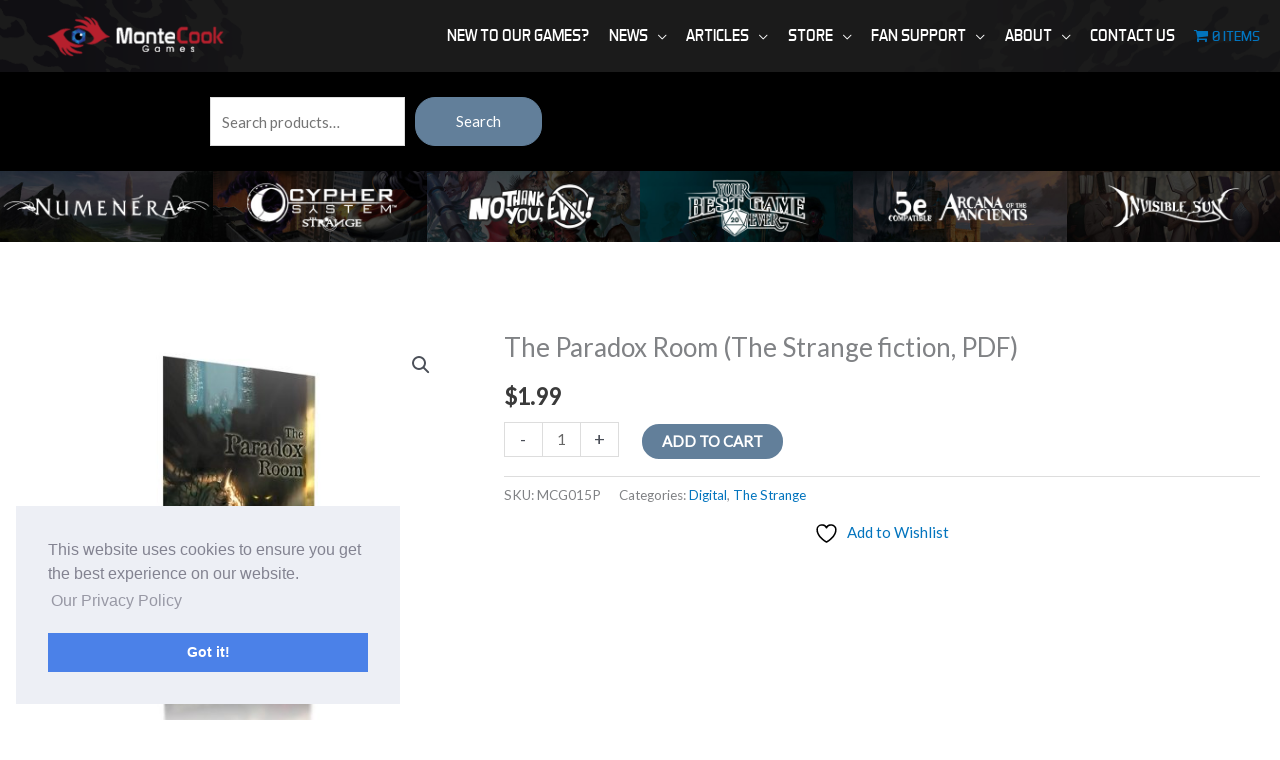

--- FILE ---
content_type: text/css; charset=UTF-8
request_url: https://www.montecookgames.com/store/wp-content/themes/monte-cook-games-2020/style.css?ver=1
body_size: 3740
content:
/**
Theme Name: Monte Cook Games 2020
Author: Clockpunk Studios
Author URI: http://www.clockpunkstudios.com
Description: A child theme from the Astra Theme.
Version: 1
License: GNU General Public License v2 or later
License URI: http://www.gnu.org/licenses/gpl-2.0.html
Text Domain: clockpunk-studios
Template: astra
*/
.row.container {
  margin-bottom: 30px !important; }

.row.custom-width {
  margin-left: auto !important;
  margin-right: auto !important; }

.row.divided .columns {
  border-right: 1px solid rgba(0, 0, 0, 0.05); }

.row.divided .columns:last-child {
  border: 0; }

.column-inner {
  float: left;
  width: 100%;
  display: block;
  *zoom: 1; }

.column-inner:before,
.column-inner:after {
  content: " ";
  display: table; }

.column-inner:after {
  clear: both; }

.row.boxed .columns > .column-inner {
  background-color: #f1f1f1;
  padding: 30px; }

.column,
.columns {
  position: relative;
  padding-left: .9375em;
  padding-right: .9375em;
  width: 100%;
  float: left; }

@media only screen {
  .column,
  .columns {
    position: relative;
    padding-left: .9375em;
    padding-right: .9375em;
    float: left; }
  .small-1 {
    position: relative;
    width: 8.33333%; }
  .small-2 {
    position: relative;
    width: 16.66667%; }
  .small-3 {
    position: relative;
    width: 25%; }
  .small-4 {
    position: relative;
    width: 33.33333%; }
  .small-5 {
    position: relative;
    width: 41.66667%; }
  .small-6 {
    position: relative;
    width: 50%; }
  .small-7 {
    position: relative;
    width: 58.33333%; }
  .small-8 {
    position: relative;
    width: 66.66667%; }
  .small-9 {
    position: relative;
    width: 75%; }
  .small-10 {
    position: relative;
    width: 83.33333%; }
  .small-11 {
    position: relative;
    width: 91.66667%; }
  .small-12 {
    position: relative;
    width: 100%; }
  [class*="column"] + [class*="column"]:last-child {
    float: right; }
  [class*="column"] + [class*="column"].end {
    float: left; } }

@media only screen and (min-width: 48em) {
  .large-1 {
    position: relative;
    width: 8.33333%; }
  .large-2 {
    position: relative;
    width: 16.66667%; }
  .large-3 {
    position: relative;
    width: 25%; }
  .large-4 {
    position: relative;
    width: 33.33333%; }
  .large-5 {
    position: relative;
    width: 41.66667%; }
  .large-6 {
    position: relative;
    width: 50%; }
  .large-7 {
    position: relative;
    width: 58.33333%; }
  .large-8 {
    position: relative;
    width: 66.66667%; }
  .large-9 {
    position: relative;
    width: 75%; }
  .large-10 {
    position: relative;
    width: 83.33333%; }
  .large-11 {
    position: relative;
    width: 91.66667%; }
  .large-12 {
    position: relative;
    width: 100%; } }

@media only screen {
  [class*="block-grid-"] {
    display: block;
    padding: 0;
    margin: 0 -.625em !important;
    *zoom: 1; }
  [class*="block-grid-"]:before,
  [class*="block-grid-"]:after {
    content: " ";
    display: table; }
  [class*="block-grid-"]:after {
    clear: both; }
  [class*="block-grid-"] > li,
  [class*="block-grid-"] > div > div > li {
    display: inline;
    height: auto;
    float: left;
    padding: 0 .625em 1.25em; }
  .small-block-grid-1 > li,
  .small-block-grid-1 > div > div > li {
    width: 100%;
    padding: 0 .625em 1.25em; }
  .small-block-grid-1 > li:nth-of-type(n),
  .small-block-grid-1 > div > div > li:nth-of-type(n) {
    clear: none; }
  .small-block-grid-1 > li:nth-of-type(1n+1),
  .small-block-grid-1 > div > div > li:nth-of-type(1n+1) {
    clear: both; }
  .small-block-grid-2 > li,
  .small-block-grid-2 > div > div > li {
    width: 50%;
    padding: 0 .625em 1.25em; }
  .small-block-grid-2 > li:nth-of-type(n),
  .small-block-grid-2 > div > div > li:nth-of-type(n) {
    clear: none; }
  .small-block-grid-2 > li:nth-of-type(2n+1),
  .small-block-grid-2 > div > div > li:nth-of-type(2n+1) {
    clear: both; }
  .small-block-grid-3 > li,
  .small-block-grid-3 > div > div > li {
    width: 33.33333%;
    padding: 0 .625em 1.25em; }
  .small-block-grid-3 > li:nth-of-type(n),
  .small-block-grid-3 > div > div > li:nth-of-type(n) {
    clear: none; }
  .small-block-grid-3 > li:nth-of-type(3n+1),
  .small-block-grid-3 > div > div > li:nth-of-type(3n+1) {
    clear: both; }
  .small-block-grid-4 > li,
  .small-block-grid-4 > div > div > li {
    width: 25%;
    padding: 0 .625em 1.25em; }
  .small-block-grid-4 > li:nth-of-type(n),
  .small-block-grid-4 > div > div > li:nth-of-type(n) {
    clear: none; }
  .small-block-grid-4 > li:nth-of-type(4n+1),
  .small-block-grid-4 > div > div > li:nth-of-type(4n+1) {
    clear: both; }
  .small-block-grid-5 > li,
  .small-block-grid-5 > div > div > li {
    width: 20%;
    padding: 0 .625em 1.25em; }
  .small-block-grid-5 > li:nth-of-type(n),
  .small-block-grid-5 > div > div > li:nth-of-type(n) {
    clear: none; }
  .small-block-grid-5 > li:nth-of-type(5n+1),
  .small-block-grid-5 > div > div > li:nth-of-type(5n+1) {
    clear: both; }
  .small-block-grid-6 > li,
  .small-block-grid-6 > div > div > li {
    width: 16.66667%;
    padding: 0 .625em 1.25em; }
  .small-block-grid-6 > li:nth-of-type(n),
  .small-block-grid-6 > div > div > li:nth-of-type(n) {
    clear: none; }
  .small-block-grid-6 > li:nth-of-type(6n+1),
  .small-block-grid-6 > div > div > li:nth-of-type(6n+1) {
    clear: both; }
  .small-block-grid-7 > li,
  .small-block-grid-7 > div > div > li {
    width: 14.28571%;
    padding: 0 .625em 1.25em; }
  .small-block-grid-7 > li:nth-of-type(n),
  .small-block-grid-7 > div > div > li:nth-of-type(n) {
    clear: none; }
  .small-block-grid-7 > li:nth-of-type(7n+1),
  .small-block-grid-7 > div > div > li:nth-of-type(7n+1) {
    clear: both; }
  .small-block-grid-8 > li,
  .small-block-grid-8 > div > div > li {
    width: 12.5%;
    padding: 0 .625em 1.25em; }
  .small-block-grid-8 > li:nth-of-type(n),
  .small-block-grid-8 > div > div > li:nth-of-type(n) {
    clear: none; }
  .small-block-grid-8 > li:nth-of-type(8n+1),
  .small-block-grid-8 > div > div > li:nth-of-type(8n+1) {
    clear: both; }
  .small-block-grid-9 > li,
  .small-block-grid-9 > div > div > li {
    width: 11.11111%;
    padding: 0 .625em 1.25em; }
  .small-block-grid-9 > li:nth-of-type(n),
  .small-block-grid-9 > div > div > li:nth-of-type(n) {
    clear: none; }
  .small-block-grid-9 > li:nth-of-type(9n+1),
  .small-block-grid-9 > div > div > li:nth-of-type(9n+1) {
    clear: both; }
  .small-block-grid-10 > li,
  .small-block-grid-10 > div > div > li {
    width: 10%;
    padding: 0 .625em 1.25em; }
  .small-block-grid-10 > li:nth-of-type(n),
  .small-block-grid-10 > div > div > li:nth-of-type(n) {
    clear: none; }
  .small-block-grid-10 > li:nth-of-type(10n+1),
  .small-block-grid-10 > div > div > li:nth-of-type(10n+1) {
    clear: both; }
  .small-block-grid-11 > li,
  .small-block-grid-11 > div > div > li {
    width: 9.09091%;
    padding: 0 .625em 1.25em; }
  .small-block-grid-11 > li:nth-of-type(n),
  .small-block-grid-11 > div > div > li:nth-of-type(n) {
    clear: none; }
  .small-block-grid-11 > li:nth-of-type(11n+1),
  .small-block-grid-11 > div > div > li:nth-of-type(11n+1) {
    clear: both; }
  .small-block-grid-12 > li,
  .small-block-grid-12 > div > div > li {
    width: 8.33333%;
    padding: 0 .625em 1.25em; }
  .small-block-grid-12 > li:nth-of-type(n),
  .small-block-grid-12 > div > div > li:nth-of-type(n) {
    clear: none; }
  .small-block-grid-12 > li:nth-of-type(12n+1),
  .small-block-grid-12 > div > div > li:nth-of-type(12n+1) {
    clear: both; } }

@media only screen and (min-width: 48em) {
  .small-block-grid-1 > li:nth-of-type(1n+1) {
    clear: none; }
  .small-block-grid-1 > div > div > li:nth-of-type(1n+1) {
    clear: none; }
  .small-block-grid-2 > li:nth-of-type(2n+1) {
    clear: none; }
  .small-block-grid-2 > div > div > li:nth-of-type(2n+1) {
    clear: none; }
  .small-block-grid-3 > li:nth-of-type(3n+1) {
    clear: none; }
  .small-block-grid-3 > div > div > li:nth-of-type(3n+1) {
    clear: none; }
  .small-block-grid-4 > li:nth-of-type(4n+1) {
    clear: none; }
  .small-block-grid-4 > div > div > li:nth-of-type(4n+1) {
    clear: none; }
  .small-block-grid-5 > li:nth-of-type(5n+1) {
    clear: none; }
  .small-block-grid-5 > div > div > li:nth-of-type(5n+1) {
    clear: none; }
  .small-block-grid-6 > li:nth-of-type(6n+1) {
    clear: none; }
  .small-block-grid-6 > div > div > li:nth-of-type(6n+1) {
    clear: none; }
  .small-block-grid-7 > li:nth-of-type(7n+1) {
    clear: none; }
  .small-block-grid-7 > div > div > li:nth-of-type(7n+1) {
    clear: none; }
  .small-block-grid-8 > li:nth-of-type(8n+1) {
    clear: none; }
  .small-block-grid-8 > div > div > li:nth-of-type(8n+1) {
    clear: none; }
  .small-block-grid-9 > li:nth-of-type(9n+1) {
    clear: none; }
  .small-block-grid-9 > div > div > li:nth-of-type(9n+1) {
    clear: none; }
  .small-block-grid-10 > li:nth-of-type(10n+1) {
    clear: none; }
  .small-block-grid-10 > div > div > li:nth-of-type(10n+1) {
    clear: none; }
  .small-block-grid-11 > li:nth-of-type(11n+1) {
    clear: none; }
  .small-block-grid-11 > div > div > li:nth-of-type(11n+1) {
    clear: none; }
  .small-block-grid-12 > li:nth-of-type(12n+1) {
    clear: none; }
  .small-block-grid-12 > div > div > li:nth-of-type(12n+1) {
    clear: none; }
  .large-block-grid-1 > li,
  .large-block-grid-1 > div > div > li {
    width: 100%;
    padding: 0 .625em 1.25em; }
  .large-block-grid-1 > li:nth-of-type(n),
  .large-block-grid-1 > div > div > li:nth-of-type(n) {
    clear: none; }
  .large-block-grid-1 > li:nth-of-type(1n+1),
  .large-block-grid-1 > div > div > li:nth-of-type(1n+1) {
    clear: both; }
  .large-block-grid-2 > li,
  .large-block-grid-2 > div > div > li {
    width: 50%;
    padding: 0 .625em 1.25em; }
  .large-block-grid-2 > li:nth-of-type(n),
  .large-block-grid-2 > div > div > li:nth-of-type(n) {
    clear: none; }
  .large-block-grid-2 > li:nth-of-type(2n+1),
  .large-block-grid-2 > div > div > li:nth-of-type(2n+1) {
    clear: both; }
  .large-block-grid-3 > li,
  .large-block-grid-3 > div > div > li {
    width: 33.33333%;
    padding: 0 .625em 1.25em; }
  .large-block-grid-3 > li:nth-of-type(n),
  .large-block-grid-3 > div > div > li:nth-of-type(n) {
    clear: none; }
  .large-block-grid-3 > li:nth-of-type(3n+1),
  .large-block-grid-3 > div > div > li:nth-of-type(3n+1) {
    clear: both; }
  .large-block-grid-4 > li,
  .large-block-grid-4 > div > div > li {
    width: 25%;
    padding: 0 .625em 1.25em; }
  .large-block-grid-4 > li:nth-of-type(n),
  .large-block-grid-4 > div > div > li:nth-of-type(n) {
    clear: none; }
  .large-block-grid-4 > li:nth-of-type(4n+1),
  .large-block-grid-4 > div > div > li:nth-of-type(4n+1) {
    clear: both; }
  .large-block-grid-5 > li,
  .large-block-grid-5 > div > div > li {
    width: 20%;
    padding: 0 .625em 1.25em; }
  .large-block-grid-5 > li:nth-of-type(n),
  .large-block-grid-5 > div > div > li:nth-of-type(n) {
    clear: none; }
  .large-block-grid-5 > li:nth-of-type(5n+1),
  .large-block-grid-5 > div > div > li:nth-of-type(5n+1) {
    clear: both; }
  .large-block-grid-6 > li,
  .large-block-grid-6 > div > div > li {
    width: 16.66667%;
    padding: 0 .625em 1.25em; }
  .large-block-grid-6 > li:nth-of-type(n),
  .large-block-grid-6 > div > div > li:nth-of-type(n) {
    clear: none; }
  .large-block-grid-6 > li:nth-of-type(6n+1),
  .large-block-grid-6 > div > div > li:nth-of-type(6n+1) {
    clear: both; }
  .large-block-grid-7 > li,
  .large-block-grid-7 > div > div > li {
    width: 14.28571%;
    padding: 0 .625em 1.25em; }
  .large-block-grid-7 > li:nth-of-type(n),
  .large-block-grid-7 > div > div > li:nth-of-type(n) {
    clear: none; }
  .large-block-grid-7 > li:nth-of-type(7n+1),
  .large-block-grid-7 > div > div > li:nth-of-type(7n+1) {
    clear: both; }
  .large-block-grid-8 > li,
  .large-block-grid-8 > div > div > li {
    width: 12.5%;
    padding: 0 .625em 1.25em; }
  .large-block-grid-8 > li:nth-of-type(n),
  .large-block-grid-8 > div > div > li:nth-of-type(n) {
    clear: none; }
  .large-block-grid-8 > li:nth-of-type(8n+1),
  .large-block-grid-8 > div > div > li:nth-of-type(8n+1) {
    clear: both; }
  .large-block-grid-9 > li,
  .large-block-grid-9 > div > div > li {
    width: 11.11111%;
    padding: 0 .625em 1.25em; }
  .large-block-grid-9 > li:nth-of-type(n),
  .large-block-grid-9 > div > div > li:nth-of-type(n) {
    clear: none; }
  .large-block-grid-9 > li:nth-of-type(9n+1),
  .large-block-grid-9 > div > div > li:nth-of-type(9n+1) {
    clear: both; }
  .large-block-grid-10 > li,
  .large-block-grid-10 > div > div > li {
    width: 10%;
    padding: 0 .625em 1.25em; }
  .large-block-grid-10 > li:nth-of-type(n),
  .large-block-grid-10 > div > div > li:nth-of-type(n) {
    clear: none; }
  .large-block-grid-10 > li:nth-of-type(10n+1),
  .large-block-grid-10 > div > div > li:nth-of-type(10n+1) {
    clear: both; }
  .large-block-grid-11 > li,
  .large-block-grid-11 > div > div > li {
    width: 9.09091%;
    padding: 0 .625em 1.25em; }
  .large-block-grid-11 > li:nth-of-type(n),
  .large-block-grid-11 > div > div > li:nth-of-type(n) {
    clear: none; }
  .large-block-grid-11 > li:nth-of-type(11n+1),
  .large-block-grid-11 > div > div > li:nth-of-type(11n+1) {
    clear: both; }
  .large-block-grid-12 > li,
  .large-block-grid-12 > div > div > li {
    width: 8.33333%;
    padding: 0 .625em 1.25em; }
  .large-block-grid-12 > li:nth-of-type(n),
  .large-block-grid-12 > div > div > li:nth-of-type(n) {
    clear: none; }
  .large-block-grid-12 > li:nth-of-type(12n+1),
  .large-block-grid-12 > div > div > li:nth-of-type(12n+1) {
    clear: both; } }

.account-user {
  text-align: center; }
  .account-user .user-name {
    display: block; }
  .account-user .logout-link {
    display: block; }

.tabs-nav {
  list-style-type: none;
  margin: 0;
  padding: 0; }
  .tabs-nav li {
    list-style: none;
    border: 1px solid rgba(0, 0, 0, 0.1);
    border-bottom-width: 0; }
  .tabs-nav li:last-child {
    border-bottom-width: 1px; }
  .tabs-nav li a {
    display: block;
    padding: .5em 1em; }

.no-widget-text {
  display: none; }

.woocommerce div.product div.woocommerce-product-gallery--columns-4 .flex-control-thumbs li:nth-child(4n+1) {
  clear: none; }

.woocommerce div.product div.woocommerce-product-gallery--columns-4 .flex-control-thumbs li:nth-child(4n) {
  margin-right: .5em; }

.woocommerce div.product div.woocommerce-product-gallery--columns-4 .flex-control-thumbs li:nth-child(9n+1) {
  clear: left; }

.woocommerce div.product div.woocommerce-product-gallery--columns-4 .flex-control-thumbs li {
  width: 10%;
  width: calc(10% - .75em);
  margin-right: .5em;
  margin-bottom: .5em; }

.tabs.wc-tabs {
  font-size: 1.6rem; }

h1, h2, h3, h4, h5, h6 {
  margin-bottom: 2rem; }

#menu-bottom-footer li {
  display: inline-block;
  text-transform: uppercase;
  font-size: 13px;
  font-family: "Aero Matics"; }

#menu-bottom-footer a {
  color: #999; }

.widget_search .search-form:after {
  color: #000; }

.home_page_slider {
  margin-top: -4em; }

.button, .wp-block-button {
  text-transform: uppercase; }

#primary .kt-blocks-carousel .slick-dots {
  bottom: 25px; }

#primary .kb-advanced-slide-inner {
  padding-bottom: 40px; }

#primary h2.row_header {
  text-transform: uppercase;
  font-size: 2.6em;
  text-shadow: 0px 0px 15px black, 0px 0px 10px black, 0px 0px 20px black;
  color: #FFF;
  letter-spacing: .1em; }

.kt-image-overlay-inner {
  width: 100%;
  left: 0 !important;
  right: 0 !important; }

.shadowed, .ast-advanced-headers-title {
  text-shadow: 0px 0px 15px black, 0px 0px 10px black, 0px 0px 20px black; }
  @media (min-width: 1024px) {
    .shadowed, .ast-advanced-headers-title {
      font-size: 3.6rem; } }

.kt-post-grid-wrap {
  grid-auto-rows: 1fr; }

.blog-layout-1 {
  border: 1px solid #eee;
  padding: 8px; }

.mcg_footer {
  margin-top: 3rem;
  border-bottom: 3px solid #eee; }

/* Social Share icons */
.postfootericon {
  float: left;
  padding: 20px 5px; }

.postfootericon img {
  height: 50px;
  transition: 0.5s ease;
  -webkit-transition: 0.5s ease;
  -moz-transition: 0.5s ease; }

.postfootericon img:hover {
  transform: scale(1.2, 1.2);
  -webkit-transform: scale(1.2, 1.2);
  -moz-transform: scale(1.2, 1.2); }

.widgeticon {
  float: left;
  padding: 10px 3px; }

.widgeticon img {
  width: 40px;
  transition: 0.5s ease;
  -webkit-transition: 0.5s ease;
  -moz-transition: 0.5s ease; }

.widgeticon img:hover {
  transform: scale(1.2, 1.2);
  -webkit-transform: scale(1.2, 1.2);
  -moz-transform: scale(1.2, 1.2); }

/* Menu Tweaks */
#menu-item-138674 .mega-block-title {
  display: none; }

.ast-mm-custom-content {
  font-family: Lato, sans-serif;
  text-transform: none;
  text-indent: none;
  padding-left: none; }

.ast-mm-custom-content ul.lcp_catlist {
  list-style-type: disc;
  margin-top: 0; }

.ast-mm-custom-content ul.lcp_catlist li {
  margin-bottom: 4px; }

.ast-mm-custom-content li a {
  padding-left: 0 !important; }

.ast-desktop .main-navigation .ast-mm-custom-text-content {
  padding: .5em 1em; }

@media (min-width: 1060px) {
  /* News Menu */
  #menu-item-134815 .sub-menu, #menu-item-126410 .sub-menu {
    background: #FFF url("images/Menu-Image-3.png") no-repeat bottom right;
    padding-right: 120px;
    width: 340px;
    min-height: 300px;
    padding-top: 3rem; }
  /* Articles Menu */
  #menu-item-286151 .sub-menu {
    background: #FFF url("images/menu-articles.png") no-repeat bottom right;
    padding-right: 140px;
    width: 400px;
    min-height: 300px;
    padding-top: 3rem; }
  /* Fan Support Menu */
  #menu-item-126414 .sub-menu {
    background: #FFF url("images/Menu-Image-1.png") no-repeat bottom right;
    padding-right: 120px;
    width: 340px;
    min-height: 300px;
    padding-top: 3rem; }
  /* About Menu */
  #menu-item-126418 .sub-menu {
    background: #FFF url("images/menu-about.png") no-repeat bottom right;
    padding-right: 120px;
    width: 320px;
    min-height: 200px;
    padding-top: 3rem;
    background-size: 150px auto; }
  /* Store Menu */
  #menu-item-126424 .sub-menu {
    background: #FFF url("images/menu-store.png") no-repeat bottom right;
    padding-right: 200px;
    width: 420px;
    min-height: 200px;
    padding-top: 3rem; }
  #menu-item-134815 ul.astra-megamenu {
    padding-right: 120px !important; } }

@media (max-width: 1210px) {
  .main-header-menu li.ast-masthead-custom-menu-items {
    display: none; } }

.ast-offcanvas-active .ast-flyout-menu-enable.ast-header-break-point .main-header-bar .main-header-bar-navigation #site-navigation {
  padding-right: 20px; }
  .ast-offcanvas-active .ast-flyout-menu-enable.ast-header-break-point .main-header-bar .main-header-bar-navigation #site-navigation .ast-mm-custom-text-content, .ast-offcanvas-active .ast-flyout-menu-enable.ast-header-break-point .main-header-bar .main-header-bar-navigation #site-navigation .ast-mm-custom-content {
    padding: 1rem;
    padding-left: 2rem;
    line-height: 1.2;
    font-size: .9rem;
    color: #a6a6a6;
    margin-top: -2rem;
    margin-bottom: -2rem; }
  .ast-offcanvas-active .ast-flyout-menu-enable.ast-header-break-point .main-header-bar .main-header-bar-navigation #site-navigation .lcp_catlist {
    list-style-type: none;
    line-height: 1;
    margin-left: 2rem; }
  .ast-offcanvas-active .ast-flyout-menu-enable.ast-header-break-point .main-header-bar .main-header-bar-navigation #site-navigation .ast-mm-widget-item > a {
    display: none; }

/* Store Search Tool */
.gmw-map-wrapper {
  margin-bottom: 40px; }

.gmw-posts-wrapper li {
  list-style-type: none; }

.gmw-form-field.distance {
  width: 90px; }

div.gmw-form-wrapper .gmw-form-field.gmw-address {
  width: 250px !important; }

.gmw-results-wrapper {
  margin-top: 25px; }

.gmw-results-wrapper .gmw-pt-top-pagination-wrapper {
  /*display: none !important;*/ }

.gmw-directions-link {
  margin-top: 12px;
  padding-left: 22px; }

.gmw-results .single-post {
  margin-bottom: 20px; }

.gmw-results .single-post:after {
  content: "";
  display: table;
  clear: both; }

.gmw-results-wrapper .gmw-results-count {
  border: none; }

.address-wrapper {
  line-height: 1.4; }

.distance {
  font-size: 70%;
  margin-left: 16px; }

.gmw-results .gmw-pt-pagination-wrapper {
  padding: 12px; }

.gmw-results .gmw-per-page {
  max-width: 100px; }

div.gmw-info-window-inner.infobox, div.gmw-info-window-inner.infobubble, div.gmw-info-window-inner.popup, div.gmw-info-window-inner.standard {
  overflow-x: auto !important; }

@media (max-width: 670px) {
  .gmw-posts-wrapper .wppl-info .wppl-info-left {
    float: none;
    width: 100%; }
  .gmw-posts-wrapper .wppl-info .wppl-info-right {
    float: none;
    width: 100%; }
  .gmw-directions-link {
    margin-top: 12px;
    padding-left: 0px; } }

.gmw-map-wrapper {
  height: 40vh !important; }

.wppl-info-right h3 {
  display: none; }

/* Programming CSS */
.about_show {
  margin-top: 40px; }

.program_times {
  margin: -1rem auto 2rem; }

.program_times p {
  margin: 0;
  font-size: 18px; }

.small_program_times p {
  margin: 0; }

.twitch_header {
  font-family: customFont, aeromaticsregular !important;
  letter-spacing: 0.05em !important; }

.mcg_callout {
  margin: 0 0 1.25em;
  padding: 10px 0;
  border-top: 2px solid #a90d0a;
  border-bottom: 2px solid #a90d0a;
  font-size: 1.1em;
  line-height: 1.6;
  color: #4a4a4a; }

@media (min-width: 660px) {
  .mcg_callout {
    max-width: 45%;
    font-size: 1.2em;
    line-height: 1.6; }
  .mcg_callout.align-left {
    float: left;
    margin-right: 1.25em; }
  .mcg_callout.align-right {
    float: right;
    margin-left: 1.25em; } }

div.gmw-results-wrapper .gmw-orderby-dropdown, div.gmw-results-wrapper .gmw-per-page, div.gmw-form-wrapper.horizontal-gray select {
  height: auto !important;
  max-width: 150px !important; }

#content div.gmw-form-wrapper.horizontal-gray input[type="text"], #content div.gmw-form-wrapper.horizontal-gray .gmw-submit-button {
  height: 38px; }

.type-episode h1, .type-episode h2, .type-episode h3, .type-episode h4, .type-episode h5, .type-episode h6 {
  margin: 2rem 0; }

.type-episode .entry-title {
  margin-top: 0;
  font-size: 3rem; }

.ast-grid-2 .type-episode .entry-title, .ast-grid-3 .type-episode .entry-title {
  font-size: 1.4rem; }

#content p.read-more {
  margin: 1rem 0; }

.ast-advanced-headers-title a {
  color: #FFF; }
  .ast-advanced-headers-title a:hover {
    color: #FFF;
    opacity: .7; }

.text-shadow {
  text-shadow: 0px 0px 2px black, 0px 0px 5px black, 0px 0px 10px black; }

.kt-sc-textcol {
  min-height: auto !important;
  padding: 12px !important; }

.kt-sc-imgcol {
  min-height: auto !important; }

.ast-mm-custom-text-content p {
  font-size: .9em; }

@media (max-width: 1060px) {
  .ast-header-break-point .main-header-menu .sub-menu, .ast-header-break-point .main-header-menu .sub-menu a, .ast-header-break-point .main-header-menu .children a, .ast-header-break-point .ast-header-sections-navigation .sub-menu a, .ast-header-break-point .ast-above-header-menu-items .sub-menu a, .ast-header-break-point .ast-below-header-menu-items .sub-menu a {
    color: #FFF; } }

.woocommerce h2, .woocommerce-account h2 {
  font-size: 2rem;
  margin-top: 1rem; }

.menu-my-account-container .current-menu-item {
  font-weight: bold; }
  .menu-my-account-container .current-menu-item a {
    color: #000; }

.wp-block-image {
  margin-bottom: 2rem; }

.mcg-tab {
  margin: 4rem 2rem 0; }
  @media (min-width: 920px) {
    .mcg-tab {
      margin: 4rem auto 0; } }

.woocommerce-page .ast-plain-container.ast-single-post #primary {
  margin-top: 0em; }

body .kt-blocks-carousel .slick-dotted.slick-slider {
  margin-bottom: 0 !important; }

body .kt-blocks-carousel {
  padding-bottom: 0; }

body .wc-block-grid .wc-block-grid__products .wc-block-grid__product .wc-block-grid__product-title {
  font-size: 1.1rem;
  margin-top: 1em;
  margin-bottom: .5em;
  text-align: center;
  font-family: "Aero Matics", sans-serif;
  color: #627f9a;
  font-size: 20px;
  min-height: 45px; }

body .wc-block-grid .wc-block-grid__products .wc-block-grid__product .price {
  font-size: 1rem;
  margin-bottom: 1rem; }

body .wc-block-grid .wc-block-grid__products .wc-block-grid__product .wp-block-button__link {
  font-size: 1rem; }
  @media (max-width: 800px) {
    body .wc-block-grid .wc-block-grid__products .wc-block-grid__product .wp-block-button__link {
      font-size: .8rem; } }

body .wc-block-grid .brands {
  text-align: center;
  font-size: 16px; }
  body .wc-block-grid .brands:before {
    content: "";
    display: block;
    width: 20px;
    border-top: 3px solid rgba(0, 0, 0, 0.1);
    margin: 10px auto 10px; }

body .woocommerce a.button, body .woocommerce button.button, body .woocommerce .woocommerce-message a.button, body .woocommerce #respond input#submit.alt, body .woocommerce a.button.alt, body .woocommerce button.button.alt, body .woocommerce input.button.alt, body .woocommerce input.button, body .woocommerce input.button:disabled, body .woocommerce input.button:disabled[disabled], body .woocommerce input.button:disabled:hover, body .woocommerce input.button:disabled[disabled]:hover, body .woocommerce #respond input#submit, body .woocommerce button.button.alt.disabled, body .wc-block-grid__products .wc-block-grid__product .wp-block-button__link, body .wc-block-grid__product-onsale {
  border: 2px solid #627f9a; }

.tnp-field label {
  display: block; }

.tnp-subscription input[type=text], .tnp-subscription input[type=email], .tnp-subscription input[type=submit], .tnp-subscription select {
  width: 100%;
  height: 50px;
  padding: 10px;
  display: block;
  border: 1px;
  border-color: #ddd;
  background-color: #f4f4f4;
  background-image: none;
  text-shadow: none;
  color: #444;
  font-size: 14px;
  line-height: 20px;
  margin: 0;
  line-height: normal;
  box-sizing: border-box; }

.tnp-subscription div.tnp-field {
  margin-bottom: 10px;
  border: 0;
  padding: 0; }

.tnp-subscription input.tnp-submit {
  background-color: #444;
  color: #fff;
  width: auto;
  height: auto;
  margin: 0;
  border-radius: 2px; }

/*# sourceMappingURL=style.css.map */